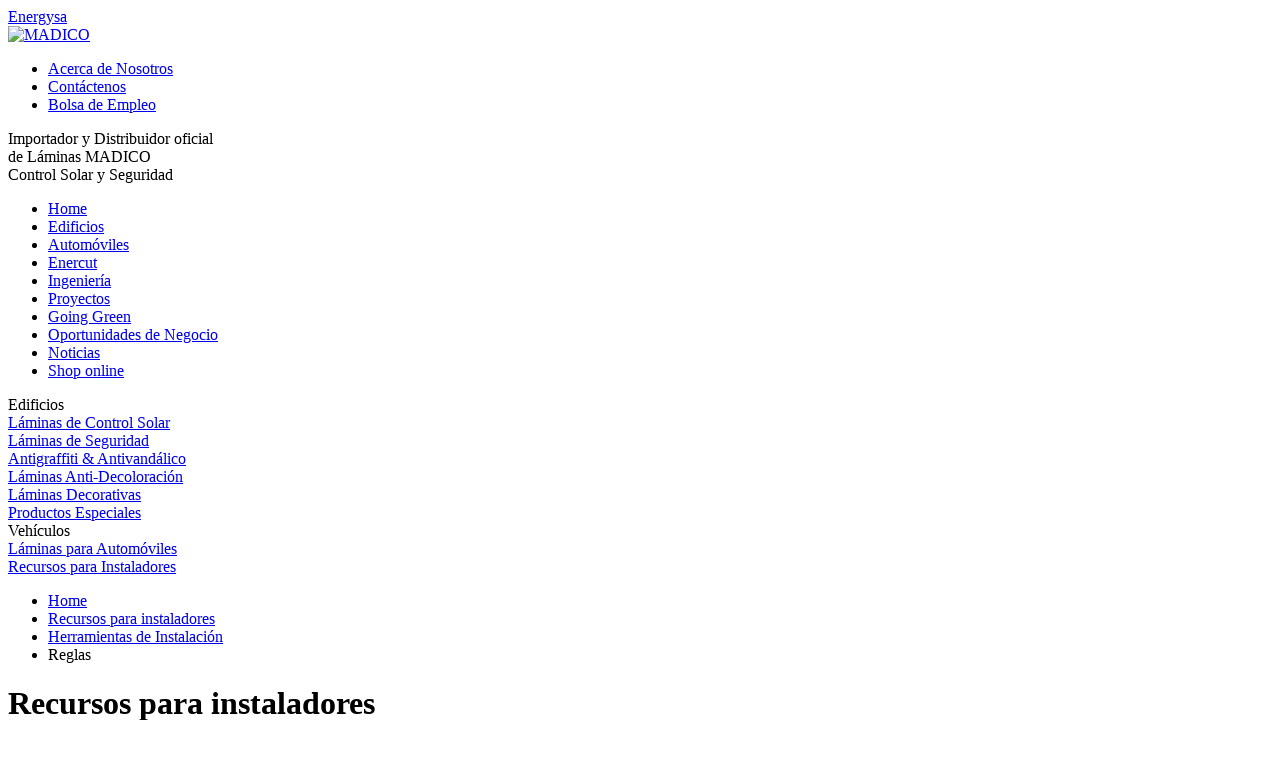

--- FILE ---
content_type: text/html; charset=UTF-8
request_url: https://energysa.es/recursos-para-instaladores/reglas.php
body_size: 4412
content:
<!DOCTYPE html PUBLIC "-//W3C//DTD XHTML 1.0 Transitional//EN" "http://www.w3.org/TR/xhtml1/DTD/xhtml1-transitional.dtd">
<html xmlns="http://www.w3.org/1999/xhtml">
<head>
<meta http-equiv="Content-Type" content="text/html; charset=iso-8859-1" />
<META NAME="Keywords" CONTENT="recursos para instaladores, software de corte computerizado, ENERCUT, programa de corte, material publicitario, herramienta de instalacion, formacion para instaladores de laminas de control solar, cursos de instalacion de laminas,">
<META NAME="Description" CONTENT="Recursos para instaladores, material publicitario, formacion, herramienta de instalacion de laminas, programa de corte ENERCUT, Energysa.">
<title>Energysa - Distribuidor de Laminas de Control Solar y Seguridad.</title>
<link href="../assets/css/global.css" rel="stylesheet" type="text/css" />
<!--<script src="../assets/js/SpryMenuBar.js" type="text/javascript"></script> -->
<script src="../SpryAssets/SpryCollapsiblePanel.js" type="text/javascript"></script>
<link href="../SpryAssets/SpryCollapsiblePanel.css" rel="stylesheet" type="text/css" />
<!-- JavaScript lightwindow-->
	<script type="text/javascript" src="../assets/js/prototype.js"></script>
	<script type="text/javascript" src="../assets/js/effects.js"></script>
	<script type="text/javascript" src="../assets/js/lightwindow.js"></script>
	<script type="text/javascript">
<!--
function MM_jumpMenu(targ,selObj,restore){ //v3.0
  eval(targ+".location='"+selObj.options[selObj.selectedIndex].value+"'");
  if (restore) selObj.selectedIndex=0;
}
//-->
    </script>
</head>
<body class="oneColFixCtrHdr" onload="return WM_collapse(14);">
<div id="container">
  <div id="header" class="limpiar">
    <!-- HTTP_REFERER referer vars registradas -->
<!-- HTTP_REFERER SESSION referer externo: || -->
<!-- HTTP_REFERER SESSION referer_interno: |energysa.es| -->
<!-- HTTP_REFERER SESSION search_query: || -->
<!-- HTTP_REFERER SESSION from_adwords: |NO| -->
<!--[if IE 6]>
	<link href="/assets/css/estilo_ie6.css" rel="stylesheet" type="text/css" />
<![endif]-->
<div id="cabecera">
	<div id="logotipo">
		<a href="http://www.energysa.es" title="Energysa">Energysa</a>
	</div>
    <div id="baner-top"><a href="http://www.madico.com" target="_blank"><img src="/assets/images/madico.jpg" alt="MADICO" width="233" height="90" border="0" /></a></div>
    <div id="menu-top">
      <ul>
        <li><a href="/acerca-de-nosotros.php" title="Acerca de Nosotros">Acerca de Nosotros</a></li>
        <li><a href="/contactanos.php" title="Cont&aacute;ctenos">Cont&aacute;ctenos</a></li>
        <li><a href="/trabaja-con-nosotros.php" title="Trabaja con nosotros">Bolsa de Empleo</a></li>
      </ul>
    </div>
    <div id="slogan">Importador y Distribuidor oficial<br />
      de L&aacute;minas MADICO<br />
    Control Solar y Seguridad</div>
</div>
<div id="menu" class="limpiar">
  <ul>
    <li><a href="http://www.energysa.es" title="Energysa - Home">Home</a></li>
    <li><a href="/laminas-control-solar" title="L&aacute;minas de Control Solar para Edificios">Edificios</a></li>
    <li><a href="/laminas-automoviles" title="L&aacute;minas de Control Solar para Autom&oacute;viles">Autom&oacute;viles</a></li>
    <li><a href="https://enercut.com/web" target="_blank" title="Enercut - Sistema de Corte Computerizado para L&aacute;minas">Enercut</a></li>
    <li><a href="/ingenieria.php" title="Ingenier&iacute;a en Energysa">Ingenier&iacute;a</a></li>
    <li><a href="/proyectos.php" title="Proyectos Energysa">Proyectos</a></li>
    <li><a href="/going-green.php" title="Going Green">Going Green</a></li>
    <li><a href="/recursos-para-instaladores/oportunidades-negocio.php" title="Oportunidades de Negocio">Oportunidades de Negocio</a></li>
    <li><a href="../noticias.php" title="Noticias">Noticias</a></li>
	<li><a href="../shop/" title="Shop online">Shop online</a></li>
  </ul>
</div>
    <!-- end #header -->
  </div>
  <div id="mainContent" class="limpiar">
  <div id="menu-left">
  	 <script language="JavaScript" src="/assets/js/menu.js" 
            type="text/javascript"></script>
<link href="/assets/css/menu.css" rel="stylesheet" type="text/css">

<div id="menu-contenedor">
<div class="titulo">Edificios</div>
                <div class="header" id="information" style="DISPLAY: block">
                <a href="/laminas-control-solar" title="L&aacute;minas de Control Solar">L&aacute;minas de Control Solar</a>
</div>
                    <div class="links" id="informationContent" style="DISPLAY: none">
                    <a href="/laminas-control-solar/exteriores.php" target="_parent" class="submenu_off" title="L&aacute;minas de Control Solar Exteriores">Exteriores</a>
                    <a href="/laminas-control-solar/interiores.php" target="_parent" class="submenu_off" title="L&aacute;minas de Control Solar Interiores">Interiores</a>
                    <a href="/laminas-control-solar/laminas-ir.php" target="_parent" class="submenu_off" title="L&aacute;minas de Control Solar IR">L&aacute;minas IR</a>
                    <!--<a href="/laminas-control-solar/faqs_control-solar.php" target="_parent" class="submenu_off" title="FAQs - L&aacute;minas de Control Solar">FAQs</a>-->
                    <a href="/laminas-control-solar/faqs_control-solar.php" target="_parent" class="submenu_off" title="Preguntas Frecuentes - L&aacute;minas de Control Solar">Preguntas Frecuentes</a>
                    <a href="/ingenieria.php" target="_parent" class="submenu_off" title="Ingenier&iacute;a Control Solar"> Ingenier&iacute;a</a>
<!--fin links --></div>
                <div class="header" id="resources" style="DISPLAY: block">
                <a href="/laminas-seguridad" title="L&aacute;minas de Seguridad">L&aacute;minas de Seguridad</a>
</div>
                    <div class="links" id="informationContent" style="DISPLAY: none">
                        <a href="/laminas-seguridad/listado.php" target="_parent" class="submenu_off" title="Listado de L&aacute;minas Seguridad">Listado de L&aacute;minas</a>
                        <a href="/laminas-seguridad/faqs_laminas-seguridad.php" target="_parent" class="submenu_off" title="Preguntas Frecuentes - L&aacute;minas de Seguridad">Preguntas Frecuentes</a>
                        <a href="/laminas-seguridad/videos.php" target="_parent" class="submenu_off" title="V&iacute;deos - L&aacute;minas de Seguridad">V&iacute;deos</a>
                        <a href="/ingenieria.php" target="_parent" class="submenu_off" title="Ingenier&iacute;a">Ingenier&iacute;a</a>
<!--fin links --></div>
				<div class="header" id="resources" style="DISPLAY: block">
                <a href="/antigraffiti-antivandalico" title="Antigraffiti &amp; Antivand&aacute;lico">Antigraffiti &amp; Antivand&aacute;lico</a>
</div>
                    <div class="links" id="informationContent" style="DISPLAY: none">
                        <a href="/antigraffiti-antivandalico/listado.php" target="_parent" class="submenu_off" title="Listado de L&aacute;minas Antigraffiti &amp; Antivand&aacute;lico">Listado de L&aacute;minas</a>
                    	<a href="/antigraffiti-antivandalico/pulido-cristales.php" target="_parent" class="submenu_off" title="Pulido de Cristales">Pulido de Cristales</a>
                        <a href="/antigraffiti-antivandalico/faqs_antigraffiti-antivandalico.php" target="_parent" class="submenu_off" title="Preguntas Frecuentes - L&aacute;minas Antigraffiti &amp; Antivand&aacute;lic">Preguntas Frecuentes</a>
<!--fin links --></div>
				<div class="header" id="resources" style="DISPLAY: block">
                <a href="/laminas-antidecoloracion" title="L&aacute;minas Anti-Decoloraci&oacute;n">L&aacute;minas Anti-Decoloraci&oacute;n</a>
</div>
                    <div class="links" id="informationContent" style="DISPLAY: none">
                        <a href="/laminas-antidecoloracion/listado.php" target="_parent" class="submenu_off" title="Listado de L&aacute;minas Anti-Decoloraci&oacute;n">Listado de L&aacute;minas</a>
<!--fin links --></div>              
				<div class="header" id="resources" style="DISPLAY: block">
                <a href="/laminas-decorativas" title="L&aacute;minas Decorativas">L&aacute;minas Decorativas</a>
</div>
                    <div class="links" id="informationContent" style="DISPLAY: none">
                        <a href="/laminas-decorativas/listado.php" target="_parent" class="submenu_off" title="Listado de L&aacute;minas Decorativas">Listado de L&aacute;minas</a>
                        <a href="/laminas-decorativas/lumisty.php" target="_parent" class="submenu_off" title="Lumisty - L&aacute;minas Decorativas">Lumisty</a>
                        <a href="/laminas-decorativas/galerias-fotos.php" target="_parent" class="submenu_off" title="Galer&iacute;as de Fotos - L&aacute;minas Decorativas">Galer&iacute;as de Fotos</a>
<!--fin links --></div>
                <div class="header" id="resources" style="DISPLAY: block">
                <a href="/productos-especiales">Productos Especiales</a>
</div>
                    <div class="links" id="informationContent" style="DISPLAY: none">
                        <a href="/productos-especiales/lamina-kynar.php" target="_parent" class="submenu_off" title="L&aacute;minas Kynar">Kynar</a>
                    	<a href="/productos-especiales/lamina-bristle.php" target="_parent" class="submenu_off" title="L&aacute;minas Bristle">Bristle</a>
                        <a href="/productos-especiales/laminas_rotulacion_impresion-digital.php" target="_parent" class="submenu_off" title="Rotulaci&oacute;n e Impresi&oacute;n Digital">Rotulaci&oacute;n e Impresi&oacute;n Digital</a>
                        <a href="/productos-especiales/lacas_proteccion-solar.php" target="_parent" class="submenu_off" title="Lacas">Lacas</a>
<!--fin links --></div>
<div class="titulo">Veh&iacute;culos</div>

<div class="header" id="resources" style="DISPLAY: block">
<a href="/laminas-automoviles" title="L&aacute;minas para Autom&oacute;viles">L&aacute;minas para Autom&oacute;viles</a>
</div>

<div class="links" id="informationContent" style="DISPLAY: none">
<a href="/map.php" target="_blank" class="submenu_off" title="Mapa - Encuentra un Instalador Oficial en tu ciudad">Instaladores Oficiales. Mapa</a>
<a href="/laminas-automoviles/listado.php" target="_parent" class="submenu_off" title="Listado de L&aacute;minas para Autom&oacute;viles">Listado de L&aacute;minas</a>
<!--<a href="/laminas-automoviles/faqs_automoviles.php" target="_parent" class="submenu_off" title="FAQs - L&aacute;minas para Autom&oacute;viles">FAQs</a>-->
<a href="/laminas-automoviles/faqs_automoviles.php" target="_parent" class="submenu_off" title="Preguntas Frecuentes - L&aacute;minas para Autom&oacute;viles">Preguntas Frecuentes</a>
<a href="/laminas-automoviles/videos.php" target="_parent" class="submenu_off" title="Videos - L&aacute;minas para Autom&oacute;viles">Videos</a>
<!--fin links --></div>

<div class="header" id="resources" style="DISPLAY: block">
<a href="/recursos-para-instaladores" title="Recursos para Instaladores">Recursos para Instaladores</a>
</div>
<div class="links" id="informationContent" style="DISPLAY: none">
<a href="/recursos-para-instaladores/merchandising_control-solar.php" target="_parent" class="submenu_off" title="Merchandising">Merchandising</a>
<a href="/recursos-para-instaladores/herramientas-instaladores.php" target="_parent" class="submenu_off" title="Herramientas de Instalaci&oacute;n">Herramientas de Instalaci&oacute;n</a>
<a href="/recursos-para-instaladores/oportunidades-negocio.php" target="_parent" class="submenu_off" title="Oportunidades de Negocio">Oportunidades de Negocio</a>
<!--fin links --></div>

          <div class="links" id="resourcesContent" style="DISPLAY: none">
                    <script language="JavaScript" type="text/javascript">
    WM_initializeToolbar() ;
                  </script>
                </div>
            </div>  </div>
    <div id="mainCenter">
    <div class="grayContent">
    	<div id="migas">
        	<ul>
		        <li><a href="/index.php" title="Home">Home</a></li>
						<li><a href="/recursos-para-instaladores/" title="Recursos para instaladores">Recursos para instaladores</a></li>
						<li><a href="/recursos-para-instaladores/herramientas-instaladores.php" title="Herramientas de Instalaci&oacute;n">Herramientas de Instalaci&oacute;n</a></li>
                <li>Reglas</li>
        	</ul>
        </div>
        <h1>Recursos para instaladores</h1>
        <h2>Herramientas de Instalaci&oacute;n - Reglas</h2> 
        <div class="selector">
        	<form>
            	<label>Seleccionar categoria:</label>
            	<select name="jumpMenu" id="jumpMenu" onchange="MM_jumpMenu('parent',this,1)">
            	  <option selected="selected">Categor&iacute;as</option>
            	  <option value="kits.php">Kits</option>
                  <option value="correaguas.php">Correaguas</option>
                  <option value="rascadores.php">Rascadores</option>
                  <option value="cuchillas.php">Cuchillas/ Cutter</option>
                  <option value="prensadores.php">Prensadores</option>
                  <option value="espatulas.php">Esp&aacute;tulas</option>
                  <option value="reglas.php">Reglas</option>
                  <option value="accesorios.php">Accesorios</option>
                  <option value="medidores.php">Aparatos de Medici&oacute;n</option>
              </select>
            </form>
        </div>
        
        <ul class="galeria">

          <li><a href="../galerias-fotos/recursos-para-instaladores/detalle/reglas/WhiteTool.jpg" class="lightwindow page-options" rel="Recursos Instalador[Reglas]" title="White Tool"><img src="../galerias-fotos/recursos-para-instaladores/thumb/reglas/WhiteTool.jpg"  alt="Foto" /></a><span class="epigrafe">White Tool</span></li>        

          <li><a href="../galerias-fotos/recursos-para-instaladores/detalle/reglas/BlackTool.jpg" class="lightwindow page-options" rel="Recursos Instalador[Reglas]" title="Black Tool"><img src="../galerias-fotos/recursos-para-instaladores/thumb/reglas/BlackTool.jpg" alt="Foto"  border="0" /></a><span class="epigrafe">Black Tool</span></li>
          
          <li><a href="../galerias-fotos/recursos-para-instaladores/detalle/reglas/EscuadrasdeAluminioCirculoInt8pulgadas.jpg" class="lightwindow page-options" rel="Recursos Instalador[Reglas]" title="Escuadras de Aluminio C&iacute;rculo Interior 8&quot;"><img src="../galerias-fotos/recursos-para-instaladores/thumb/reglas/EscuadrasdeAluminioCirculoInt8pulgadas.jpg"  alt="Foto" /></a><span class="epigrafe">Escuadras de Aluminio C&iacute;rculo Interior 8&quot;</span></li>
          
          <li><a href="../galerias-fotos/recursos-para-instaladores/detalle/reglas/EscuadrasdeAluminioCirculoInt12pulgadas.jpg" class="lightwindow page-options" rel="Recursos Instalador[Reglas]" title="Escuadras de Aluminio C&iacute;rculo Interior 12&quot;"><img src="../galerias-fotos/recursos-para-instaladores/thumb/reglas/EscuadrasdeAluminioCirculoInt12pulgadas.jpg"  alt="Foto" /></a><span class="epigrafe">Escuadras de Aluminio C&iacute;rculo Interior 12&quot;</span></li>
          
          <li><a href="../galerias-fotos/recursos-para-instaladores/detalle/reglas/ReglaMetalica-36pulgadas.jpg" class="lightwindow page-options" rel="Recursos Instalador[Reglas]" title="Reglas Met&aacute;licas 36&quot; y 48&quot;"><img src="../galerias-fotos/recursos-para-instaladores/thumb/reglas/ReglaMetalica-36pulgadas.jpg"  alt="Foto" /></a><span class="epigrafe">Reglas Met&aacute;licas 36&quot; y 48&quot;</span></li>
          
          <li><a href="../galerias-fotos/recursos-para-instaladores/detalle/reglas/ReglaMetalica-60pulgadas.jpg" class="lightwindow page-options" rel="Recursos Instalador[Reglas]" title="Reglas Met&aacute;licas 60&quot; y 72&quot;"><img src="../galerias-fotos/recursos-para-instaladores/thumb/reglas/ReglaMetalica-60pulgadas.jpg"  alt="Foto" /></a><span class="epigrafe">Reglas Met&aacute;licas 60&quot; y 72&quot;</span></li>
          
          <li><a href="../galerias-fotos/recursos-para-instaladores/detalle/reglas/ReglaMetalicaCurva24pulgadas.jpg" class="lightwindow page-options" rel="Recursos Instalador[Reglas]" title="Regla Met&aacute;lica Curva 24&quot;"><img src="../galerias-fotos/recursos-para-instaladores/thumb/reglas/ReglaMetalicaCurva24pulgadas.jpg"  alt="Foto" /></a><span class="epigrafe">Regla Met&aacute;lica Curva 24&quot;</span></li>


          <li><a href="../galerias-fotos/recursos-para-instaladores/detalle/reglas/ReglaMetalicaEsquinas.jpg" class="lightwindow page-options" rel="Recursos Instalador[Reglas]" title="Reglas Met&aacute;licas para esquinas  48&quot;, 60&quot; y 70&quot;"><img src="../galerias-fotos/recursos-para-instaladores/thumb/reglas/00regla-metalica.jpg"  alt="Foto" /></a><span class="epigrafe">Reglas Met&aacute;licas para esquinas  48&quot;, 60&quot; y 70&quot;</span></li>        
          

          <li><a href="../galerias-fotos/recursos-para-instaladores/detalle/reglas/ReglaGuiaCirculoExterior.jpg" class="lightwindow page-options" rel="Recursos Instalador[Reglas]" title="Regla Gu&iacute;a de C&iacute;rculo Exterior"><img src="../galerias-fotos/recursos-para-instaladores/thumb/reglas/00regla-circular.jpg"  alt="Foto" /></a><span class="epigrafe">Regla Gu&iacute;a de C&iacute;rculo Exterior</span></li>        

          <li><a href="../galerias-fotos/recursos-para-instaladores/detalle/reglas/ReglaGuiaCirculoInterior.jpg" class="lightwindow page-options" rel="Recursos Instalador[Reglas]" title="Regla Gu&iacute;a de C&iacute;rculo Interior"><img src="../galerias-fotos/recursos-para-instaladores/thumb/reglas/00regla-verde.jpg"  alt="Foto" /></a><span class="epigrafe">Regla Gu&iacute;a de C&iacute;rculo Interior</span></li>        


        </ul>
    </div>        <div id="extras">
      		<ul>
                <li class="faqs"><a href="/recursos-para-instaladores/faqs_recursos-para-instaladores.php" title="FAQs Instaladores">FAQs Instaladores</a></li>
                <li class="merchandasing"><a href="merchandising_control-solar.php" title="Merchandising">Merchandising</a></li>
              	<li class="recursos"><a href="http://www.enercut.com" target="_blank" title="Enercut">ENERCUT, Sistema de Corte Computerizado</a></li>
            </ul>
      </div>
    <!--fin content --></div>
          
    <div id="row">
	<div id="callcenter"><a href="skype:energysa.es?call" title="Cont&aacute;ctenos - Skype: energysa.es">Skype: energysa.es</a></div>
<!--
	<div><a href="http://www.energysa.es/noticias.php#motortec-invitacion-energysa" title="Energysa invitaci&oacute;n Motortec"><img src="/assets/images/banner-home.gif"/></a></div>

	<div id="callcenter"><a href="skype:Energysa.es?call" title="Skype: Energysa.es">Skype: Energysa.es</a></div>
	<div id="callcenter"><a href="skype:energysasl?call" title="Skype: Energysa.es">Skype: Energysa.es</a></div>
	<a href="skype:energysa.sl?call" title="Energysa - Skype"><img src="./assets/images/ayuda-online.jpg" alt="Energysa - Skype" /></a>
-->
	<div><a href="http://www.energysa.es/mapa/index.php" target="_blank" title="Mapa de Instaladores Oficiales Energysa para Autom&oacute;viles"><img src="/assets/images/instalador.jpg" alt="Instalador" class="marginTop" /></a></div>
	<div id="enercut"><a href="http://www.enercut.com" target="_blank" title="Enercut - Sistema de Corte Computerizado para L&aacute;minas"><img src="/assets/images/enercut.jpg" alt="Enercut" class="marginTop" /></a></div>
</div>
  <!-- end #mainContent --></div>
  <div id="footer">
    <ul>
  <li><p>ENERGYSA<br />
    Ctra. de Fuencarral, 68, Nave 1<br />
    28108, Alcobendas, Espa&ntilde;a<br />
    <!--(<a href="http://maps.google.es/maps?hl=es&safe=images&ie=UTF8&q=energysa&fb=1&gl=es&hq=energysa&hnear=Madrid&view=map&cid=2930650458948080661&iwloc=A&ved=0CDwQpQY&sa=X&ei=XkpETe-SF8zsjAeduKzFBA" target="_blank" title="Energysa">mapa</a>)<br />-->
    Tel.: +34 91 510 25 87<br />
  Fax: +34 91 416 43 35</p>
  </li>
  <li><p>
      <a href="/mapa-web.php" title="Mapa Web Energysa">Mapa Web</a><br />
			<a href="http://www.madico.com" target="_blank" title="MADICO" rel="nofollow">MADICO</a> en Internet<br />
      <a href="/aviso-legal.php" title="Aviso Legal">Aviso Legal</a><br />
			S&iacute;guenos en: <a href="http://www.facebook.com/pages/Energysa/202727995680" class="facebook" target="_blank" title="Energysa en Facebook">Facebook</a>			
			</p>
  </li>
  <li><p><br />
      <a href="http://www.iwfa.com" target="_blank" title="IWFA" rel="nofollow"><img src="/assets/images/iwfa.png" alt="International Window Film Association Member" border="0" /></a>
  </p></li>
  <li><p> <a href="http://www.ewfa.org" target="_blank" title="EWFA" rel="nofollow"><img src="/assets/images/ewfa.png" alt="European Window Film Association Member" border="0" /></a> </p></li>
  
</ul>
<div class="footer-info">Importador y Distribuidor para Espa&ntilde;a de L&aacute;minas de Control Solar y Seguridad fabricadas por MADICO Inc. (USA) (ISO 9001 Certified)</div>

<script>
  (function(i,s,o,g,r,a,m){i['GoogleAnalyticsObject']=r;i[r]=i[r]||function(){
  (i[r].q=i[r].q||[]).push(arguments)},i[r].l=1*new Date();a=s.createElement(o),
  m=s.getElementsByTagName(o)[0];a.async=1;a.src=g;m.parentNode.insertBefore(a,m)
  })(window,document,'script','https://www.google-analytics.com/analytics.js','ga');

  ga('create', 'UA-2165853-4', 'auto');
  ga('send', 'pageview');

</script>
  <!-- end #footer --></div>
<!-- end #container --></div>

</body>
</html>


--- FILE ---
content_type: text/plain
request_url: https://www.google-analytics.com/j/collect?v=1&_v=j102&a=1307309949&t=pageview&_s=1&dl=https%3A%2F%2Fenergysa.es%2Frecursos-para-instaladores%2Freglas.php&ul=en-us%40posix&dt=Energysa%20-%20Distribuidor%20de%20Laminas%20de%20Control%20Solar%20y%20Seguridad.&sr=1280x720&vp=1280x720&_u=IEBAAEABAAAAACAAI~&jid=12634090&gjid=2056762479&cid=1116718289.1768710706&tid=UA-2165853-4&_gid=838452751.1768710706&_r=1&_slc=1&z=1260730371
body_size: -449
content:
2,cG-6SZFDM4KC3